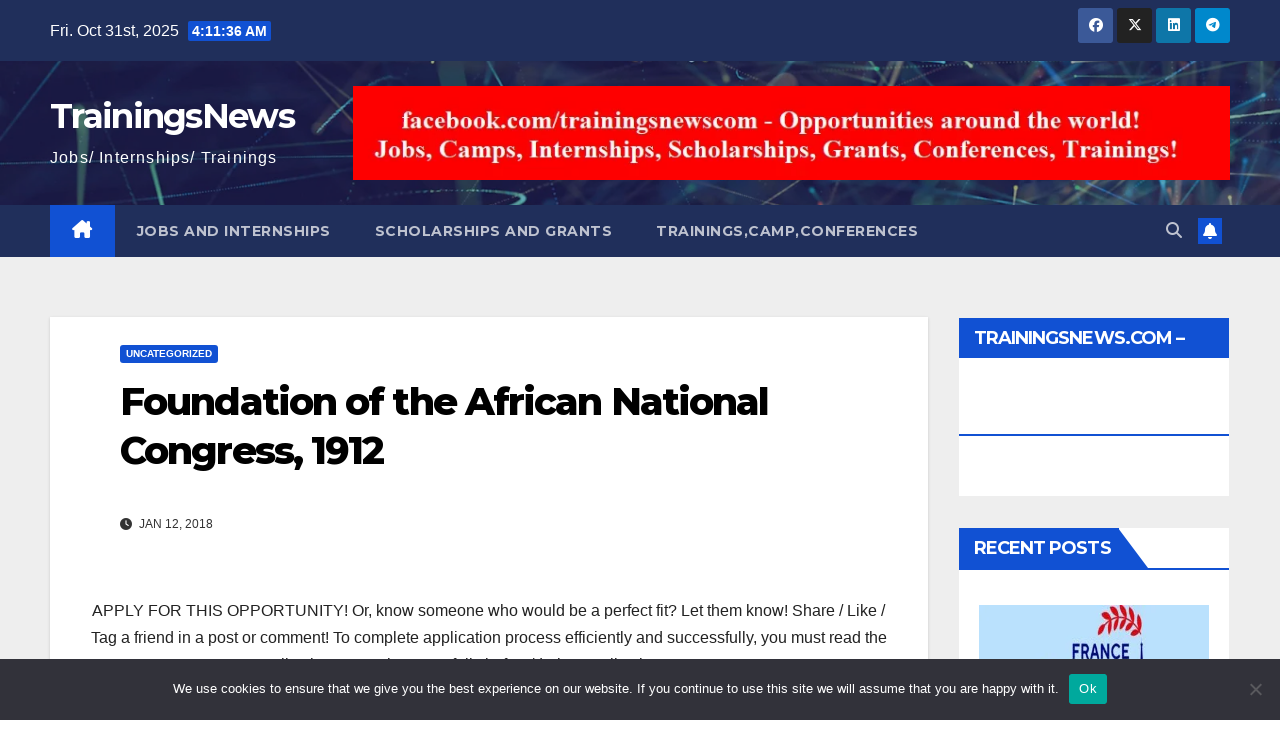

--- FILE ---
content_type: text/html; charset=UTF-8
request_url: https://trainingsnews.com/foundation-of-african-national-congress-3
body_size: 22849
content:
<!DOCTYPE html>
<html dir="ltr" lang="en-US" prefix="og: https://ogp.me/ns#">
<head>
<meta charset="UTF-8">
<meta name="viewport" content="width=device-width, initial-scale=1">
<link rel="profile" href="http://gmpg.org/xfn/11">
	<style>img:is([sizes="auto" i], [sizes^="auto," i]) { contain-intrinsic-size: 3000px 1500px }</style>
	
		<!-- All in One SEO 4.8.1.1 - aioseo.com -->
	<meta name="description" content="In May 1910 the Union of South Africa came into being as unitary state comprising the former colonies of Cape of Good Hope, Natal, Orange River Colony, and the Transvaal. The colonists in this new Union were of British and Dutch extraction and much effort was expended bringing these two cultures together. As a result" />
	<meta name="robots" content="max-image-preview:large" />
	<meta name="author" content="andrei"/>
	<link rel="canonical" href="https://trainingsnews.com/foundation-of-african-national-congress-3" />
	<meta name="generator" content="All in One SEO (AIOSEO) 4.8.1.1" />
		<meta property="og:locale" content="en_US" />
		<meta property="og:site_name" content="TrainingsNews - Jobs/ Internships/ Trainings" />
		<meta property="og:type" content="article" />
		<meta property="og:title" content="Foundation of the African National Congress, 1912 - TrainingsNews" />
		<meta property="og:description" content="In May 1910 the Union of South Africa came into being as unitary state comprising the former colonies of Cape of Good Hope, Natal, Orange River Colony, and the Transvaal. The colonists in this new Union were of British and Dutch extraction and much effort was expended bringing these two cultures together. As a result" />
		<meta property="og:url" content="https://trainingsnews.com/foundation-of-african-national-congress-3" />
		<meta property="article:published_time" content="2018-01-12T07:57:00+00:00" />
		<meta property="article:modified_time" content="2023-01-08T12:58:19+00:00" />
		<meta property="article:publisher" content="https://www.facebook.com/PlopAndreiMD" />
		<meta name="twitter:card" content="summary" />
		<meta name="twitter:title" content="Foundation of the African National Congress, 1912 - TrainingsNews" />
		<meta name="twitter:description" content="In May 1910 the Union of South Africa came into being as unitary state comprising the former colonies of Cape of Good Hope, Natal, Orange River Colony, and the Transvaal. The colonists in this new Union were of British and Dutch extraction and much effort was expended bringing these two cultures together. As a result" />
		<script type="application/ld+json" class="aioseo-schema">
			{"@context":"https:\/\/schema.org","@graph":[{"@type":"BlogPosting","@id":"https:\/\/trainingsnews.com\/foundation-of-african-national-congress-3#blogposting","name":"Foundation of the African National Congress, 1912 - TrainingsNews","headline":"Foundation of the African National Congress, 1912","author":{"@id":"https:\/\/trainingsnews.com\/author\/05825592009191281222#author"},"publisher":{"@id":"https:\/\/trainingsnews.com\/#organization"},"image":{"@type":"ImageObject","url":"http:\/\/upload.wikimedia.org\/wikipedia\/commons\/7\/71\/ANC_UmkhontoweSizwe.gif","@id":"https:\/\/trainingsnews.com\/foundation-of-african-national-congress-3\/#articleImage"},"datePublished":"2018-01-12T07:57:00+00:00","dateModified":"2023-01-08T12:58:19+00:00","inLanguage":"en-US","mainEntityOfPage":{"@id":"https:\/\/trainingsnews.com\/foundation-of-african-national-congress-3#webpage"},"isPartOf":{"@id":"https:\/\/trainingsnews.com\/foundation-of-african-national-congress-3#webpage"},"articleSection":"Uncategorized"},{"@type":"BreadcrumbList","@id":"https:\/\/trainingsnews.com\/foundation-of-african-national-congress-3#breadcrumblist","itemListElement":[{"@type":"ListItem","@id":"https:\/\/trainingsnews.com\/#listItem","position":1,"name":"Home"}]},{"@type":"Organization","@id":"https:\/\/trainingsnews.com\/#organization","name":"TrainingsNews","description":"Jobs\/ Internships\/ Trainings","url":"https:\/\/trainingsnews.com\/","sameAs":["https:\/\/www.facebook.com\/PlopAndreiMD"]},{"@type":"Person","@id":"https:\/\/trainingsnews.com\/author\/05825592009191281222#author","url":"https:\/\/trainingsnews.com\/author\/05825592009191281222","name":"andrei"},{"@type":"WebPage","@id":"https:\/\/trainingsnews.com\/foundation-of-african-national-congress-3#webpage","url":"https:\/\/trainingsnews.com\/foundation-of-african-national-congress-3","name":"Foundation of the African National Congress, 1912 - TrainingsNews","description":"In May 1910 the Union of South Africa came into being as unitary state comprising the former colonies of Cape of Good Hope, Natal, Orange River Colony, and the Transvaal. The colonists in this new Union were of British and Dutch extraction and much effort was expended bringing these two cultures together. As a result","inLanguage":"en-US","isPartOf":{"@id":"https:\/\/trainingsnews.com\/#website"},"breadcrumb":{"@id":"https:\/\/trainingsnews.com\/foundation-of-african-national-congress-3#breadcrumblist"},"author":{"@id":"https:\/\/trainingsnews.com\/author\/05825592009191281222#author"},"creator":{"@id":"https:\/\/trainingsnews.com\/author\/05825592009191281222#author"},"datePublished":"2018-01-12T07:57:00+00:00","dateModified":"2023-01-08T12:58:19+00:00"},{"@type":"WebSite","@id":"https:\/\/trainingsnews.com\/#website","url":"https:\/\/trainingsnews.com\/","name":"TrainingsNews","description":"Jobs\/ Internships\/ Trainings","inLanguage":"en-US","publisher":{"@id":"https:\/\/trainingsnews.com\/#organization"}}]}
		</script>
		<!-- All in One SEO -->


	<!-- This site is optimized with the Yoast SEO plugin v24.9 - https://yoast.com/wordpress/plugins/seo/ -->
	<title>Foundation of the African National Congress, 1912 - TrainingsNews</title>
	<link rel="canonical" href="https://trainingsnews.com/foundation-of-african-national-congress-3" />
	<meta property="og:locale" content="en_US" />
	<meta property="og:type" content="article" />
	<meta property="og:title" content="Foundation of the African National Congress, 1912 - TrainingsNews" />
	<meta property="og:description" content="APPLY FOR THIS OPPORTUNITY! Or, know someone who would be a perfect fit? Let them know! Share / Like / Tag a friend in a post or comment! To complete application process efficiently and successfully, you must read the Application Instructions carefully before/during application process. In May 1910 the Union of South Africa came into [&hellip;]" />
	<meta property="og:url" content="https://trainingsnews.com/foundation-of-african-national-congress-3" />
	<meta property="og:site_name" content="TrainingsNews" />
	<meta property="article:published_time" content="2018-01-12T07:57:00+00:00" />
	<meta property="article:modified_time" content="2023-01-08T12:58:19+00:00" />
	<meta name="author" content="andrei" />
	<meta name="twitter:card" content="summary_large_image" />
	<meta name="twitter:label1" content="Written by" />
	<meta name="twitter:data1" content="andrei" />
	<meta name="twitter:label2" content="Est. reading time" />
	<meta name="twitter:data2" content="2 minutes" />
	<script type="application/ld+json" class="yoast-schema-graph">{"@context":"https://schema.org","@graph":[{"@type":"Article","@id":"https://trainingsnews.com/foundation-of-african-national-congress-3#article","isPartOf":{"@id":"https://trainingsnews.com/foundation-of-african-national-congress-3"},"author":{"name":"andrei","@id":"https://trainingsnews.com/#/schema/person/8bc1516d78bb3bd01db0710fd76eeade"},"headline":"Foundation of the African National Congress, 1912","datePublished":"2018-01-12T07:57:00+00:00","dateModified":"2023-01-08T12:58:19+00:00","mainEntityOfPage":{"@id":"https://trainingsnews.com/foundation-of-african-national-congress-3"},"wordCount":364,"publisher":{"@id":"https://trainingsnews.com/#/schema/person/3ccef6664d063fb2f6a3d81cf55cbff9"},"image":{"@id":"https://trainingsnews.com/foundation-of-african-national-congress-3#primaryimage"},"thumbnailUrl":"http://upload.wikimedia.org/wikipedia/commons/7/71/ANC_UmkhontoweSizwe.gif","inLanguage":"en-US"},{"@type":"WebPage","@id":"https://trainingsnews.com/foundation-of-african-national-congress-3","url":"https://trainingsnews.com/foundation-of-african-national-congress-3","name":"Foundation of the African National Congress, 1912 - TrainingsNews","isPartOf":{"@id":"https://trainingsnews.com/#website"},"primaryImageOfPage":{"@id":"https://trainingsnews.com/foundation-of-african-national-congress-3#primaryimage"},"image":{"@id":"https://trainingsnews.com/foundation-of-african-national-congress-3#primaryimage"},"thumbnailUrl":"http://upload.wikimedia.org/wikipedia/commons/7/71/ANC_UmkhontoweSizwe.gif","datePublished":"2018-01-12T07:57:00+00:00","dateModified":"2023-01-08T12:58:19+00:00","breadcrumb":{"@id":"https://trainingsnews.com/foundation-of-african-national-congress-3#breadcrumb"},"inLanguage":"en-US","potentialAction":[{"@type":"ReadAction","target":["https://trainingsnews.com/foundation-of-african-national-congress-3"]}]},{"@type":"ImageObject","inLanguage":"en-US","@id":"https://trainingsnews.com/foundation-of-african-national-congress-3#primaryimage","url":"http://upload.wikimedia.org/wikipedia/commons/7/71/ANC_UmkhontoweSizwe.gif","contentUrl":"http://upload.wikimedia.org/wikipedia/commons/7/71/ANC_UmkhontoweSizwe.gif"},{"@type":"BreadcrumbList","@id":"https://trainingsnews.com/foundation-of-african-national-congress-3#breadcrumb","itemListElement":[{"@type":"ListItem","position":1,"name":"Home","item":"https://trainingsnews.com/"},{"@type":"ListItem","position":2,"name":"Foundation of the African National Congress, 1912"}]},{"@type":"WebSite","@id":"https://trainingsnews.com/#website","url":"https://trainingsnews.com/","name":"TrainingsNews","description":"Jobs/ Internships/ Trainings","publisher":{"@id":"https://trainingsnews.com/#/schema/person/3ccef6664d063fb2f6a3d81cf55cbff9"},"potentialAction":[{"@type":"SearchAction","target":{"@type":"EntryPoint","urlTemplate":"https://trainingsnews.com/?s={search_term_string}"},"query-input":{"@type":"PropertyValueSpecification","valueRequired":true,"valueName":"search_term_string"}}],"inLanguage":"en-US"},{"@type":["Person","Organization"],"@id":"https://trainingsnews.com/#/schema/person/3ccef6664d063fb2f6a3d81cf55cbff9","name":"trainingsnews","image":{"@type":"ImageObject","inLanguage":"en-US","@id":"https://trainingsnews.com/#/schema/person/image/","url":"https://secure.gravatar.com/avatar/5ea20371fc10c48de3f3b32a4b621c6563b5e20cff5cfc46a2c04afd1f4583ff?s=96&d=mm&r=g","contentUrl":"https://secure.gravatar.com/avatar/5ea20371fc10c48de3f3b32a4b621c6563b5e20cff5cfc46a2c04afd1f4583ff?s=96&d=mm&r=g","caption":"trainingsnews"},"logo":{"@id":"https://trainingsnews.com/#/schema/person/image/"},"sameAs":["http://trainingsnews.com"]},{"@type":"Person","@id":"https://trainingsnews.com/#/schema/person/8bc1516d78bb3bd01db0710fd76eeade","name":"andrei","image":{"@type":"ImageObject","inLanguage":"en-US","@id":"https://trainingsnews.com/#/schema/person/image/","url":"https://secure.gravatar.com/avatar/?s=96&d=mm&r=g","contentUrl":"https://secure.gravatar.com/avatar/?s=96&d=mm&r=g","caption":"andrei"},"url":"https://trainingsnews.com/author/05825592009191281222"}]}</script>
	<!-- / Yoast SEO plugin. -->


<link rel='dns-prefetch' href='//platform-api.sharethis.com' />
<link rel='dns-prefetch' href='//fonts.googleapis.com' />
<link rel="alternate" type="application/rss+xml" title="TrainingsNews &raquo; Feed" href="https://trainingsnews.com/feed" />
<script>
window._wpemojiSettings = {"baseUrl":"https:\/\/s.w.org\/images\/core\/emoji\/16.0.1\/72x72\/","ext":".png","svgUrl":"https:\/\/s.w.org\/images\/core\/emoji\/16.0.1\/svg\/","svgExt":".svg","source":{"concatemoji":"https:\/\/trainingsnews.com\/wp-includes\/js\/wp-emoji-release.min.js?ver=6.8.3"}};
/*! This file is auto-generated */
!function(s,n){var o,i,e;function c(e){try{var t={supportTests:e,timestamp:(new Date).valueOf()};sessionStorage.setItem(o,JSON.stringify(t))}catch(e){}}function p(e,t,n){e.clearRect(0,0,e.canvas.width,e.canvas.height),e.fillText(t,0,0);var t=new Uint32Array(e.getImageData(0,0,e.canvas.width,e.canvas.height).data),a=(e.clearRect(0,0,e.canvas.width,e.canvas.height),e.fillText(n,0,0),new Uint32Array(e.getImageData(0,0,e.canvas.width,e.canvas.height).data));return t.every(function(e,t){return e===a[t]})}function u(e,t){e.clearRect(0,0,e.canvas.width,e.canvas.height),e.fillText(t,0,0);for(var n=e.getImageData(16,16,1,1),a=0;a<n.data.length;a++)if(0!==n.data[a])return!1;return!0}function f(e,t,n,a){switch(t){case"flag":return n(e,"\ud83c\udff3\ufe0f\u200d\u26a7\ufe0f","\ud83c\udff3\ufe0f\u200b\u26a7\ufe0f")?!1:!n(e,"\ud83c\udde8\ud83c\uddf6","\ud83c\udde8\u200b\ud83c\uddf6")&&!n(e,"\ud83c\udff4\udb40\udc67\udb40\udc62\udb40\udc65\udb40\udc6e\udb40\udc67\udb40\udc7f","\ud83c\udff4\u200b\udb40\udc67\u200b\udb40\udc62\u200b\udb40\udc65\u200b\udb40\udc6e\u200b\udb40\udc67\u200b\udb40\udc7f");case"emoji":return!a(e,"\ud83e\udedf")}return!1}function g(e,t,n,a){var r="undefined"!=typeof WorkerGlobalScope&&self instanceof WorkerGlobalScope?new OffscreenCanvas(300,150):s.createElement("canvas"),o=r.getContext("2d",{willReadFrequently:!0}),i=(o.textBaseline="top",o.font="600 32px Arial",{});return e.forEach(function(e){i[e]=t(o,e,n,a)}),i}function t(e){var t=s.createElement("script");t.src=e,t.defer=!0,s.head.appendChild(t)}"undefined"!=typeof Promise&&(o="wpEmojiSettingsSupports",i=["flag","emoji"],n.supports={everything:!0,everythingExceptFlag:!0},e=new Promise(function(e){s.addEventListener("DOMContentLoaded",e,{once:!0})}),new Promise(function(t){var n=function(){try{var e=JSON.parse(sessionStorage.getItem(o));if("object"==typeof e&&"number"==typeof e.timestamp&&(new Date).valueOf()<e.timestamp+604800&&"object"==typeof e.supportTests)return e.supportTests}catch(e){}return null}();if(!n){if("undefined"!=typeof Worker&&"undefined"!=typeof OffscreenCanvas&&"undefined"!=typeof URL&&URL.createObjectURL&&"undefined"!=typeof Blob)try{var e="postMessage("+g.toString()+"("+[JSON.stringify(i),f.toString(),p.toString(),u.toString()].join(",")+"));",a=new Blob([e],{type:"text/javascript"}),r=new Worker(URL.createObjectURL(a),{name:"wpTestEmojiSupports"});return void(r.onmessage=function(e){c(n=e.data),r.terminate(),t(n)})}catch(e){}c(n=g(i,f,p,u))}t(n)}).then(function(e){for(var t in e)n.supports[t]=e[t],n.supports.everything=n.supports.everything&&n.supports[t],"flag"!==t&&(n.supports.everythingExceptFlag=n.supports.everythingExceptFlag&&n.supports[t]);n.supports.everythingExceptFlag=n.supports.everythingExceptFlag&&!n.supports.flag,n.DOMReady=!1,n.readyCallback=function(){n.DOMReady=!0}}).then(function(){return e}).then(function(){var e;n.supports.everything||(n.readyCallback(),(e=n.source||{}).concatemoji?t(e.concatemoji):e.wpemoji&&e.twemoji&&(t(e.twemoji),t(e.wpemoji)))}))}((window,document),window._wpemojiSettings);
</script>
<style id='wp-emoji-styles-inline-css'>

	img.wp-smiley, img.emoji {
		display: inline !important;
		border: none !important;
		box-shadow: none !important;
		height: 1em !important;
		width: 1em !important;
		margin: 0 0.07em !important;
		vertical-align: -0.1em !important;
		background: none !important;
		padding: 0 !important;
	}
</style>
<link rel='stylesheet' id='wp-block-library-css' href='https://trainingsnews.com/wp-includes/css/dist/block-library/style.min.css?ver=6.8.3' media='all' />
<style id='wp-block-library-theme-inline-css'>
.wp-block-audio :where(figcaption){color:#555;font-size:13px;text-align:center}.is-dark-theme .wp-block-audio :where(figcaption){color:#ffffffa6}.wp-block-audio{margin:0 0 1em}.wp-block-code{border:1px solid #ccc;border-radius:4px;font-family:Menlo,Consolas,monaco,monospace;padding:.8em 1em}.wp-block-embed :where(figcaption){color:#555;font-size:13px;text-align:center}.is-dark-theme .wp-block-embed :where(figcaption){color:#ffffffa6}.wp-block-embed{margin:0 0 1em}.blocks-gallery-caption{color:#555;font-size:13px;text-align:center}.is-dark-theme .blocks-gallery-caption{color:#ffffffa6}:root :where(.wp-block-image figcaption){color:#555;font-size:13px;text-align:center}.is-dark-theme :root :where(.wp-block-image figcaption){color:#ffffffa6}.wp-block-image{margin:0 0 1em}.wp-block-pullquote{border-bottom:4px solid;border-top:4px solid;color:currentColor;margin-bottom:1.75em}.wp-block-pullquote cite,.wp-block-pullquote footer,.wp-block-pullquote__citation{color:currentColor;font-size:.8125em;font-style:normal;text-transform:uppercase}.wp-block-quote{border-left:.25em solid;margin:0 0 1.75em;padding-left:1em}.wp-block-quote cite,.wp-block-quote footer{color:currentColor;font-size:.8125em;font-style:normal;position:relative}.wp-block-quote:where(.has-text-align-right){border-left:none;border-right:.25em solid;padding-left:0;padding-right:1em}.wp-block-quote:where(.has-text-align-center){border:none;padding-left:0}.wp-block-quote.is-large,.wp-block-quote.is-style-large,.wp-block-quote:where(.is-style-plain){border:none}.wp-block-search .wp-block-search__label{font-weight:700}.wp-block-search__button{border:1px solid #ccc;padding:.375em .625em}:where(.wp-block-group.has-background){padding:1.25em 2.375em}.wp-block-separator.has-css-opacity{opacity:.4}.wp-block-separator{border:none;border-bottom:2px solid;margin-left:auto;margin-right:auto}.wp-block-separator.has-alpha-channel-opacity{opacity:1}.wp-block-separator:not(.is-style-wide):not(.is-style-dots){width:100px}.wp-block-separator.has-background:not(.is-style-dots){border-bottom:none;height:1px}.wp-block-separator.has-background:not(.is-style-wide):not(.is-style-dots){height:2px}.wp-block-table{margin:0 0 1em}.wp-block-table td,.wp-block-table th{word-break:normal}.wp-block-table :where(figcaption){color:#555;font-size:13px;text-align:center}.is-dark-theme .wp-block-table :where(figcaption){color:#ffffffa6}.wp-block-video :where(figcaption){color:#555;font-size:13px;text-align:center}.is-dark-theme .wp-block-video :where(figcaption){color:#ffffffa6}.wp-block-video{margin:0 0 1em}:root :where(.wp-block-template-part.has-background){margin-bottom:0;margin-top:0;padding:1.25em 2.375em}
</style>
<style id='classic-theme-styles-inline-css'>
/*! This file is auto-generated */
.wp-block-button__link{color:#fff;background-color:#32373c;border-radius:9999px;box-shadow:none;text-decoration:none;padding:calc(.667em + 2px) calc(1.333em + 2px);font-size:1.125em}.wp-block-file__button{background:#32373c;color:#fff;text-decoration:none}
</style>
<link rel='stylesheet' id='wp-components-css' href='https://trainingsnews.com/wp-includes/css/dist/components/style.min.css?ver=6.8.3' media='all' />
<link rel='stylesheet' id='wptelegram_widget-blocks-0-css' href='https://trainingsnews.com/wp-content/plugins/wptelegram-widget/assets/build/dist/blocks-C9ogPNk6.css' media='all' />
<style id='wptelegram_widget-blocks-0-inline-css'>
:root {--wptelegram-widget-join-link-bg-color: #389ce9;--wptelegram-widget-join-link-color: #fff}
</style>
<link rel='stylesheet' id='wptelegram_widget-public-0-css' href='https://trainingsnews.com/wp-content/plugins/wptelegram-widget/assets/build/dist/public-DEib7km8.css' media='all' />
<style id='global-styles-inline-css'>
:root{--wp--preset--aspect-ratio--square: 1;--wp--preset--aspect-ratio--4-3: 4/3;--wp--preset--aspect-ratio--3-4: 3/4;--wp--preset--aspect-ratio--3-2: 3/2;--wp--preset--aspect-ratio--2-3: 2/3;--wp--preset--aspect-ratio--16-9: 16/9;--wp--preset--aspect-ratio--9-16: 9/16;--wp--preset--color--black: #000000;--wp--preset--color--cyan-bluish-gray: #abb8c3;--wp--preset--color--white: #ffffff;--wp--preset--color--pale-pink: #f78da7;--wp--preset--color--vivid-red: #cf2e2e;--wp--preset--color--luminous-vivid-orange: #ff6900;--wp--preset--color--luminous-vivid-amber: #fcb900;--wp--preset--color--light-green-cyan: #7bdcb5;--wp--preset--color--vivid-green-cyan: #00d084;--wp--preset--color--pale-cyan-blue: #8ed1fc;--wp--preset--color--vivid-cyan-blue: #0693e3;--wp--preset--color--vivid-purple: #9b51e0;--wp--preset--gradient--vivid-cyan-blue-to-vivid-purple: linear-gradient(135deg,rgba(6,147,227,1) 0%,rgb(155,81,224) 100%);--wp--preset--gradient--light-green-cyan-to-vivid-green-cyan: linear-gradient(135deg,rgb(122,220,180) 0%,rgb(0,208,130) 100%);--wp--preset--gradient--luminous-vivid-amber-to-luminous-vivid-orange: linear-gradient(135deg,rgba(252,185,0,1) 0%,rgba(255,105,0,1) 100%);--wp--preset--gradient--luminous-vivid-orange-to-vivid-red: linear-gradient(135deg,rgba(255,105,0,1) 0%,rgb(207,46,46) 100%);--wp--preset--gradient--very-light-gray-to-cyan-bluish-gray: linear-gradient(135deg,rgb(238,238,238) 0%,rgb(169,184,195) 100%);--wp--preset--gradient--cool-to-warm-spectrum: linear-gradient(135deg,rgb(74,234,220) 0%,rgb(151,120,209) 20%,rgb(207,42,186) 40%,rgb(238,44,130) 60%,rgb(251,105,98) 80%,rgb(254,248,76) 100%);--wp--preset--gradient--blush-light-purple: linear-gradient(135deg,rgb(255,206,236) 0%,rgb(152,150,240) 100%);--wp--preset--gradient--blush-bordeaux: linear-gradient(135deg,rgb(254,205,165) 0%,rgb(254,45,45) 50%,rgb(107,0,62) 100%);--wp--preset--gradient--luminous-dusk: linear-gradient(135deg,rgb(255,203,112) 0%,rgb(199,81,192) 50%,rgb(65,88,208) 100%);--wp--preset--gradient--pale-ocean: linear-gradient(135deg,rgb(255,245,203) 0%,rgb(182,227,212) 50%,rgb(51,167,181) 100%);--wp--preset--gradient--electric-grass: linear-gradient(135deg,rgb(202,248,128) 0%,rgb(113,206,126) 100%);--wp--preset--gradient--midnight: linear-gradient(135deg,rgb(2,3,129) 0%,rgb(40,116,252) 100%);--wp--preset--font-size--small: 13px;--wp--preset--font-size--medium: 20px;--wp--preset--font-size--large: 36px;--wp--preset--font-size--x-large: 42px;--wp--preset--spacing--20: 0.44rem;--wp--preset--spacing--30: 0.67rem;--wp--preset--spacing--40: 1rem;--wp--preset--spacing--50: 1.5rem;--wp--preset--spacing--60: 2.25rem;--wp--preset--spacing--70: 3.38rem;--wp--preset--spacing--80: 5.06rem;--wp--preset--shadow--natural: 6px 6px 9px rgba(0, 0, 0, 0.2);--wp--preset--shadow--deep: 12px 12px 50px rgba(0, 0, 0, 0.4);--wp--preset--shadow--sharp: 6px 6px 0px rgba(0, 0, 0, 0.2);--wp--preset--shadow--outlined: 6px 6px 0px -3px rgba(255, 255, 255, 1), 6px 6px rgba(0, 0, 0, 1);--wp--preset--shadow--crisp: 6px 6px 0px rgba(0, 0, 0, 1);}:where(.is-layout-flex){gap: 0.5em;}:where(.is-layout-grid){gap: 0.5em;}body .is-layout-flex{display: flex;}.is-layout-flex{flex-wrap: wrap;align-items: center;}.is-layout-flex > :is(*, div){margin: 0;}body .is-layout-grid{display: grid;}.is-layout-grid > :is(*, div){margin: 0;}:where(.wp-block-columns.is-layout-flex){gap: 2em;}:where(.wp-block-columns.is-layout-grid){gap: 2em;}:where(.wp-block-post-template.is-layout-flex){gap: 1.25em;}:where(.wp-block-post-template.is-layout-grid){gap: 1.25em;}.has-black-color{color: var(--wp--preset--color--black) !important;}.has-cyan-bluish-gray-color{color: var(--wp--preset--color--cyan-bluish-gray) !important;}.has-white-color{color: var(--wp--preset--color--white) !important;}.has-pale-pink-color{color: var(--wp--preset--color--pale-pink) !important;}.has-vivid-red-color{color: var(--wp--preset--color--vivid-red) !important;}.has-luminous-vivid-orange-color{color: var(--wp--preset--color--luminous-vivid-orange) !important;}.has-luminous-vivid-amber-color{color: var(--wp--preset--color--luminous-vivid-amber) !important;}.has-light-green-cyan-color{color: var(--wp--preset--color--light-green-cyan) !important;}.has-vivid-green-cyan-color{color: var(--wp--preset--color--vivid-green-cyan) !important;}.has-pale-cyan-blue-color{color: var(--wp--preset--color--pale-cyan-blue) !important;}.has-vivid-cyan-blue-color{color: var(--wp--preset--color--vivid-cyan-blue) !important;}.has-vivid-purple-color{color: var(--wp--preset--color--vivid-purple) !important;}.has-black-background-color{background-color: var(--wp--preset--color--black) !important;}.has-cyan-bluish-gray-background-color{background-color: var(--wp--preset--color--cyan-bluish-gray) !important;}.has-white-background-color{background-color: var(--wp--preset--color--white) !important;}.has-pale-pink-background-color{background-color: var(--wp--preset--color--pale-pink) !important;}.has-vivid-red-background-color{background-color: var(--wp--preset--color--vivid-red) !important;}.has-luminous-vivid-orange-background-color{background-color: var(--wp--preset--color--luminous-vivid-orange) !important;}.has-luminous-vivid-amber-background-color{background-color: var(--wp--preset--color--luminous-vivid-amber) !important;}.has-light-green-cyan-background-color{background-color: var(--wp--preset--color--light-green-cyan) !important;}.has-vivid-green-cyan-background-color{background-color: var(--wp--preset--color--vivid-green-cyan) !important;}.has-pale-cyan-blue-background-color{background-color: var(--wp--preset--color--pale-cyan-blue) !important;}.has-vivid-cyan-blue-background-color{background-color: var(--wp--preset--color--vivid-cyan-blue) !important;}.has-vivid-purple-background-color{background-color: var(--wp--preset--color--vivid-purple) !important;}.has-black-border-color{border-color: var(--wp--preset--color--black) !important;}.has-cyan-bluish-gray-border-color{border-color: var(--wp--preset--color--cyan-bluish-gray) !important;}.has-white-border-color{border-color: var(--wp--preset--color--white) !important;}.has-pale-pink-border-color{border-color: var(--wp--preset--color--pale-pink) !important;}.has-vivid-red-border-color{border-color: var(--wp--preset--color--vivid-red) !important;}.has-luminous-vivid-orange-border-color{border-color: var(--wp--preset--color--luminous-vivid-orange) !important;}.has-luminous-vivid-amber-border-color{border-color: var(--wp--preset--color--luminous-vivid-amber) !important;}.has-light-green-cyan-border-color{border-color: var(--wp--preset--color--light-green-cyan) !important;}.has-vivid-green-cyan-border-color{border-color: var(--wp--preset--color--vivid-green-cyan) !important;}.has-pale-cyan-blue-border-color{border-color: var(--wp--preset--color--pale-cyan-blue) !important;}.has-vivid-cyan-blue-border-color{border-color: var(--wp--preset--color--vivid-cyan-blue) !important;}.has-vivid-purple-border-color{border-color: var(--wp--preset--color--vivid-purple) !important;}.has-vivid-cyan-blue-to-vivid-purple-gradient-background{background: var(--wp--preset--gradient--vivid-cyan-blue-to-vivid-purple) !important;}.has-light-green-cyan-to-vivid-green-cyan-gradient-background{background: var(--wp--preset--gradient--light-green-cyan-to-vivid-green-cyan) !important;}.has-luminous-vivid-amber-to-luminous-vivid-orange-gradient-background{background: var(--wp--preset--gradient--luminous-vivid-amber-to-luminous-vivid-orange) !important;}.has-luminous-vivid-orange-to-vivid-red-gradient-background{background: var(--wp--preset--gradient--luminous-vivid-orange-to-vivid-red) !important;}.has-very-light-gray-to-cyan-bluish-gray-gradient-background{background: var(--wp--preset--gradient--very-light-gray-to-cyan-bluish-gray) !important;}.has-cool-to-warm-spectrum-gradient-background{background: var(--wp--preset--gradient--cool-to-warm-spectrum) !important;}.has-blush-light-purple-gradient-background{background: var(--wp--preset--gradient--blush-light-purple) !important;}.has-blush-bordeaux-gradient-background{background: var(--wp--preset--gradient--blush-bordeaux) !important;}.has-luminous-dusk-gradient-background{background: var(--wp--preset--gradient--luminous-dusk) !important;}.has-pale-ocean-gradient-background{background: var(--wp--preset--gradient--pale-ocean) !important;}.has-electric-grass-gradient-background{background: var(--wp--preset--gradient--electric-grass) !important;}.has-midnight-gradient-background{background: var(--wp--preset--gradient--midnight) !important;}.has-small-font-size{font-size: var(--wp--preset--font-size--small) !important;}.has-medium-font-size{font-size: var(--wp--preset--font-size--medium) !important;}.has-large-font-size{font-size: var(--wp--preset--font-size--large) !important;}.has-x-large-font-size{font-size: var(--wp--preset--font-size--x-large) !important;}
:where(.wp-block-post-template.is-layout-flex){gap: 1.25em;}:where(.wp-block-post-template.is-layout-grid){gap: 1.25em;}
:where(.wp-block-columns.is-layout-flex){gap: 2em;}:where(.wp-block-columns.is-layout-grid){gap: 2em;}
:root :where(.wp-block-pullquote){font-size: 1.5em;line-height: 1.6;}
</style>
<link rel='stylesheet' id='cookie-notice-front-css' href='https://trainingsnews.com/wp-content/plugins/cookie-notice/css/front.min.css?ver=2.5.6' media='all' />
<link rel='stylesheet' id='share-this-share-buttons-sticky-css' href='https://trainingsnews.com/wp-content/plugins/sharethis-share-buttons/css/mu-style.css?ver=1745828940' media='all' />
<link rel='stylesheet' id='newsup-fonts-css' href='//fonts.googleapis.com/css?family=Montserrat%3A400%2C500%2C700%2C800%7CWork%2BSans%3A300%2C400%2C500%2C600%2C700%2C800%2C900%26display%3Dswap&#038;subset=latin%2Clatin-ext' media='all' />
<link rel='stylesheet' id='bootstrap-css' href='https://trainingsnews.com/wp-content/themes/newsup/css/bootstrap.css?ver=6.8.3' media='all' />
<link rel='stylesheet' id='newsup-style-css' href='https://trainingsnews.com/wp-content/themes/newsup/style.css?ver=6.8.3' media='all' />
<link rel='stylesheet' id='newsup-default-css' href='https://trainingsnews.com/wp-content/themes/newsup/css/colors/default.css?ver=6.8.3' media='all' />
<link rel='stylesheet' id='font-awesome-5-all-css' href='https://trainingsnews.com/wp-content/themes/newsup/css/font-awesome/css/all.min.css?ver=6.8.3' media='all' />
<link rel='stylesheet' id='font-awesome-4-shim-css' href='https://trainingsnews.com/wp-content/themes/newsup/css/font-awesome/css/v4-shims.min.css?ver=6.8.3' media='all' />
<link rel='stylesheet' id='owl-carousel-css' href='https://trainingsnews.com/wp-content/themes/newsup/css/owl.carousel.css?ver=6.8.3' media='all' />
<link rel='stylesheet' id='smartmenus-css' href='https://trainingsnews.com/wp-content/themes/newsup/css/jquery.smartmenus.bootstrap.css?ver=6.8.3' media='all' />
<link rel='stylesheet' id='newsup-custom-css-css' href='https://trainingsnews.com/wp-content/themes/newsup/inc/ansar/customize/css/customizer.css?ver=1.0' media='all' />
<link rel='stylesheet' id='recent-posts-widget-with-thumbnails-public-style-css' href='https://trainingsnews.com/wp-content/plugins/recent-posts-widget-with-thumbnails/public.css?ver=7.1.1' media='all' />
<script src="https://trainingsnews.com/wp-includes/js/jquery/jquery.min.js?ver=3.7.1" id="jquery-core-js"></script>
<script src="https://trainingsnews.com/wp-includes/js/jquery/jquery-migrate.min.js?ver=3.4.1" id="jquery-migrate-js"></script>
<script id="cookie-notice-front-js-before">
var cnArgs = {"ajaxUrl":"https:\/\/trainingsnews.com\/wp-admin\/admin-ajax.php","nonce":"0080b89472","hideEffect":"fade","position":"bottom","onScroll":false,"onScrollOffset":100,"onClick":false,"cookieName":"cookie_notice_accepted","cookieTime":2147483647,"cookieTimeRejected":2592000,"globalCookie":false,"redirection":false,"cache":true,"revokeCookies":false,"revokeCookiesOpt":"automatic"};
</script>
<script src="https://trainingsnews.com/wp-content/plugins/cookie-notice/js/front.min.js?ver=2.5.6" id="cookie-notice-front-js"></script>
<script src="//platform-api.sharethis.com/js/sharethis.js?ver=2.3.4#property=62069f3d7f089d001d3ec616&amp;product=inline-follow-buttons&amp;source=sharethis-share-buttons-wordpress" id="share-this-share-buttons-mu-js"></script>
<script src="https://trainingsnews.com/wp-content/themes/newsup/js/navigation.js?ver=6.8.3" id="newsup-navigation-js"></script>
<script src="https://trainingsnews.com/wp-content/themes/newsup/js/bootstrap.js?ver=6.8.3" id="bootstrap-js"></script>
<script src="https://trainingsnews.com/wp-content/themes/newsup/js/owl.carousel.min.js?ver=6.8.3" id="owl-carousel-min-js"></script>
<script src="https://trainingsnews.com/wp-content/themes/newsup/js/jquery.smartmenus.js?ver=6.8.3" id="smartmenus-js-js"></script>
<script src="https://trainingsnews.com/wp-content/themes/newsup/js/jquery.smartmenus.bootstrap.js?ver=6.8.3" id="bootstrap-smartmenus-js-js"></script>
<script src="https://trainingsnews.com/wp-content/themes/newsup/js/jquery.marquee.js?ver=6.8.3" id="newsup-marquee-js-js"></script>
<script src="https://trainingsnews.com/wp-content/themes/newsup/js/main.js?ver=6.8.3" id="newsup-main-js-js"></script>
<link rel="https://api.w.org/" href="https://trainingsnews.com/wp-json/" /><link rel="alternate" title="JSON" type="application/json" href="https://trainingsnews.com/wp-json/wp/v2/posts/96669" /><link rel="EditURI" type="application/rsd+xml" title="RSD" href="https://trainingsnews.com/xmlrpc.php?rsd" />
<meta name="generator" content="WordPress 6.8.3" />
<link rel='shortlink' href='https://trainingsnews.com/?p=96669' />
<link rel="alternate" title="oEmbed (JSON)" type="application/json+oembed" href="https://trainingsnews.com/wp-json/oembed/1.0/embed?url=https%3A%2F%2Ftrainingsnews.com%2Ffoundation-of-african-national-congress-3" />
<link rel="alternate" title="oEmbed (XML)" type="text/xml+oembed" href="https://trainingsnews.com/wp-json/oembed/1.0/embed?url=https%3A%2F%2Ftrainingsnews.com%2Ffoundation-of-african-national-congress-3&#038;format=xml" />
		<meta charset="utf-8">
		<meta name="abstract" content="Jobs/ Internships/ Trainings">
		<meta name="author" content="trainingsnews">
		<meta name="copyright" content="Copyright Trainingsnews - All rights Reserved.">
		<meta name="designer" content="Themeansar">
		<meta name="distribution" content="Global">
		<meta name="language" content="en-US">
		<meta name="publisher" content="Trainingsnews">
		<meta name="rating" content="General">
		<meta name="resource-type" content="Document">
		<meta name="revisit-after" content="3">
		<meta name="template" content="Newsup">
		<meta name="robots" content="index,follow">
		<meta name="example" content="custom: 2023-01-08">

<script src="https://pagead2.googlesyndication.com/pagead/js/adsbygoogle.js?client=ca-pub-3877700387359190"></script>


<script src="https://pagead2.googlesyndication.com/pagead/js/adsbygoogle.js?client=ca-pub-3877700387359190"></script>

<script async src="https://pagead2.googlesyndication.com/pagead/js/adsbygoogle.js?client=ca-pub-2847075152482565"
     crossorigin="anonymous"></script>		<script type="text/javascript">
			var _statcounter = _statcounter || [];
			_statcounter.push({"tags": {"author": "andrei"}});
		</script>
		<!-- Analytics by WP Statistics - https://wp-statistics.com -->
 
<style type="text/css" id="custom-background-css">
    .wrapper { background-color: #eee; }
</style>
    <style type="text/css">
            body .site-title a,
        body .site-description {
            color: #fff;
        }

        .site-branding-text .site-title a {
                font-size: px;
            }

            @media only screen and (max-width: 640px) {
                .site-branding-text .site-title a {
                    font-size: 40px;

                }
            }

            @media only screen and (max-width: 375px) {
                .site-branding-text .site-title a {
                    font-size: 32px;

                }
            }

        </style>
    <link rel="icon" href="https://trainingsnews.com/wp-content/uploads/2022/02/cropped-trainingsnewscom-271x300-1-32x32.jpg" sizes="32x32" />
<link rel="icon" href="https://trainingsnews.com/wp-content/uploads/2022/02/cropped-trainingsnewscom-271x300-1-192x192.jpg" sizes="192x192" />
<link rel="apple-touch-icon" href="https://trainingsnews.com/wp-content/uploads/2022/02/cropped-trainingsnewscom-271x300-1-180x180.jpg" />
<meta name="msapplication-TileImage" content="https://trainingsnews.com/wp-content/uploads/2022/02/cropped-trainingsnewscom-271x300-1-270x270.jpg" />
</head>
<body class="wp-singular post-template-default single single-post postid-96669 single-format-standard wp-embed-responsive wp-theme-newsup cookies-not-set ta-hide-date-author-in-list" >
<script async src="https://pagead2.googlesyndication.com/pagead/js/adsbygoogle.js?client=ca-pub-2847075152482565"
     crossorigin="anonymous"></script><div id="page" class="site">
<a class="skip-link screen-reader-text" href="#content">
Skip to content</a>
  <div class="wrapper" id="custom-background-css">
    <header class="mg-headwidget">
      <!--==================== TOP BAR ====================-->
      <div class="mg-head-detail hidden-xs">
    <div class="container-fluid">
        <div class="row align-items-center">
            <div class="col-md-6 col-xs-12">
                <ul class="info-left">
                                <li>Fri. Oct 31st, 2025                 <span  id="time" class="time"></span>
                        </li>
                        </ul>
            </div>
            <div class="col-md-6 col-xs-12">
                <ul class="mg-social info-right">
                            <li>
            <a  target="_blank"  href="https://www.facebook.com/PlopAndreiMD/">
                <span class="icon-soci facebook">
                    <i class="fab fa-facebook"></i>
                </span> 
            </a>
        </li>
                <li>
            <a target="_blank" href="https://twitter.com/plopandrew">
                <span class="icon-soci x-twitter">
                    <i class="fa-brands fa-x-twitter"></i>
                </span>
            </a>
        </li>
                <li>
            <a target="_blank"  href="https://www.linkedin.com/in/plopandrew/">
                <span class="icon-soci linkedin">
                    <i class="fab fa-linkedin"></i>
                </span>
            </a>
        </li>
                <li>
            <a target="_blank"  href="https://t.me/PlopAndreiCom">
                <span class="icon-soci telegram">
                    <i class="fab fa-telegram"></i>
                </span>
            </a>
        </li>
                        </ul>
            </div>
        </div>
    </div>
</div>
      <div class="clearfix"></div>

      
      <div class="mg-nav-widget-area-back" style='background-image: url("https://trainingsnews.com/wp-content/themes/newsup/images/head-back.jpg" );'>
                <div class="overlay">
          <div class="inner"  style="background-color:rgba(32,47,91,0.4);" > 
              <div class="container-fluid">
                  <div class="mg-nav-widget-area">
                    <div class="row align-items-center">
                      <div class="col-md-3 text-center-xs">
                        <div class="navbar-header">
                          <div class="site-logo">
                                                      </div>
                          <div class="site-branding-text ">
                                                            <p class="site-title"> <a href="https://trainingsnews.com/" rel="home">TrainingsNews</a></p>
                                                            <p class="site-description">Jobs/ Internships/ Trainings</p>
                          </div>    
                        </div>
                      </div>
                                              <div class="col-md-9">                 <div class="header-ads">
                    <a class="pull-right" https://www.facebook.com/trainingsnewscom/ href="https://www.facebook.com/trainingsnewscom/"
                        target="_blank"  >
                        <img width="930" height="100" src="https://trainingsnews.com/wp-content/uploads/2025/08/red.jpg" class="attachment-full size-full" alt="" decoding="async" fetchpriority="high" srcset="https://trainingsnews.com/wp-content/uploads/2025/08/red.jpg 930w, https://trainingsnews.com/wp-content/uploads/2025/08/red-375x40.jpg 375w, https://trainingsnews.com/wp-content/uploads/2025/08/red-768x83.jpg 768w" sizes="(max-width: 930px) 100vw, 930px" />                    </a>
                </div>
            </div>
            <!-- Trending line END -->
                                </div>
                  </div>
              </div>
          </div>
        </div>
      </div>
    <div class="mg-menu-full">
      <nav class="navbar navbar-expand-lg navbar-wp">
        <div class="container-fluid">
          <!-- Right nav -->
          <div class="m-header align-items-center">
                            <a class="mobilehomebtn" href="https://trainingsnews.com"><span class="fa-solid fa-house-chimney"></span></a>
              <!-- navbar-toggle -->
              <button class="navbar-toggler mx-auto" type="button" data-toggle="collapse" data-target="#navbar-wp" aria-controls="navbarSupportedContent" aria-expanded="false" aria-label="Toggle navigation">
                <span class="burger">
                  <span class="burger-line"></span>
                  <span class="burger-line"></span>
                  <span class="burger-line"></span>
                </span>
              </button>
              <!-- /navbar-toggle -->
                          <div class="dropdown show mg-search-box pr-2">
                <a class="dropdown-toggle msearch ml-auto" href="#" role="button" id="dropdownMenuLink" data-toggle="dropdown" aria-haspopup="true" aria-expanded="false">
                <i class="fas fa-search"></i>
                </a> 
                <div class="dropdown-menu searchinner" aria-labelledby="dropdownMenuLink">
                    <form role="search" method="get" id="searchform" action="https://trainingsnews.com/">
  <div class="input-group">
    <input type="search" class="form-control" placeholder="Search" value="" name="s" />
    <span class="input-group-btn btn-default">
    <button type="submit" class="btn"> <i class="fas fa-search"></i> </button>
    </span> </div>
</form>                </div>
            </div>
                  <a href="#" target="_blank" class="btn-bell btn-theme mx-2"><i class="fa fa-bell"></i></a>
                      
          </div>
          <!-- /Right nav --> 
          <div class="collapse navbar-collapse" id="navbar-wp">
            <div class="d-md-block">
              <ul id="menu-home" class="nav navbar-nav mr-auto "><li class="active home"><a class="homebtn" href="https://trainingsnews.com"><span class='fa-solid fa-house-chimney'></span></a></li><li id="menu-item-82356" class="menu-item menu-item-type-taxonomy menu-item-object-category menu-item-82356"><a class="nav-link" title="Jobs and Internships" href="https://trainingsnews.com/category/jobs-and-interships">Jobs and Internships</a></li>
<li id="menu-item-82357" class="menu-item menu-item-type-taxonomy menu-item-object-category menu-item-82357"><a class="nav-link" title="SCHOLARSHIPS and GRANTS" href="https://trainingsnews.com/category/scholarships-and-grants">SCHOLARSHIPS and GRANTS</a></li>
<li id="menu-item-82358" class="menu-item menu-item-type-taxonomy menu-item-object-category menu-item-82358"><a class="nav-link" title="Trainings,Camp,Conferences" href="https://trainingsnews.com/category/trainingscampconferences">Trainings,Camp,Conferences</a></li>
</ul>            </div>      
          </div>
          <!-- Right nav -->
          <div class="desk-header d-lg-flex pl-3 ml-auto my-2 my-lg-0 position-relative align-items-center">
                        <div class="dropdown show mg-search-box pr-2">
                <a class="dropdown-toggle msearch ml-auto" href="#" role="button" id="dropdownMenuLink" data-toggle="dropdown" aria-haspopup="true" aria-expanded="false">
                <i class="fas fa-search"></i>
                </a> 
                <div class="dropdown-menu searchinner" aria-labelledby="dropdownMenuLink">
                    <form role="search" method="get" id="searchform" action="https://trainingsnews.com/">
  <div class="input-group">
    <input type="search" class="form-control" placeholder="Search" value="" name="s" />
    <span class="input-group-btn btn-default">
    <button type="submit" class="btn"> <i class="fas fa-search"></i> </button>
    </span> </div>
</form>                </div>
            </div>
                  <a href="#" target="_blank" class="btn-bell btn-theme mx-2"><i class="fa fa-bell"></i></a>
                  </div>
          <!-- /Right nav -->
      </div>
      </nav> <!-- /Navigation -->
    </div>
</header>
<div class="clearfix"></div> <!-- =========================
     Page Content Section      
============================== -->
<main id="content" class="single-class content">
  <!--container-->
    <div class="container-fluid">
      <!--row-->
        <div class="row">
                  <div class="col-lg-9 col-md-8">
                                <div class="mg-blog-post-box"> 
                    <div class="mg-header">
                        <div class="mg-blog-category"><a class="newsup-categories category-color-1" href="https://trainingsnews.com/category/uncategorized" alt="View all posts in Uncategorized"> 
                                 Uncategorized
                             </a></div>                        <h1 class="title single"> <a title="Permalink to: Foundation of the African National Congress, 1912">
                            Foundation of the African National Congress, 1912</a>
                        </h1>
                                                <div class="media mg-info-author-block"> 
                                                        <div class="media-body">
                                                            <span class="mg-blog-date"><i class="fas fa-clock"></i> 
                                    Jan 12, 2018                                </span>
                                                        </div>
                        </div>
                                            </div>
                                        <article class="page-content-single small single">
                        <div class='code-block code-block-2' style='margin: 8px auto; text-align: center; display: block; clear: both;'>
APPLY FOR THIS OPPORTUNITY!
Or, know someone who would be a perfect fit? Let them know!
Share / Like / Tag a friend in a post or comment!
To complete application process efficiently and successfully, you must read the Application Instructions carefully before/during application process.</div>
<div style="margin-top: 0px; margin-bottom: 0px;" class="sharethis-inline-share-buttons" ></div><h3 class="post-title entry-title" style="background-color: #e1ecff; color: #000033; font-family: Arial, sans-serif; font-size: 20.02px; font-weight: normal; line-height: 1.4em; margin: 0.25em 0px 0px; padding: 0px 0px 4px;"></h3>
<div class="post-header-line-1" style="background-color: #e1ecff; color: #000033; font-family: Arial, sans-serif; font-size: 14.3px;"></div>
<div class="post-body entry-content" style="background-color: #e1ecff; color: #000033; font-family: Arial, sans-serif; font-size: 14.3px;">
<div style="line-height: 1.6em; margin-bottom: 0.75em;"><a href="http://upload.wikimedia.org/wikipedia/commons/7/71/ANC_UmkhontoweSizwe.gif" style="color: #6c82b5; text-decoration-line: none;"><img decoding="async" alt="" border="0" src="http://upload.wikimedia.org/wikipedia/commons/7/71/ANC_UmkhontoweSizwe.gif" style="border: 1px solid rgb(33, 86, 112); cursor: pointer; float: left; height: 122px; margin: 0pt 10px 10px 0pt; padding: 4px; width: 163px;" /></a>In May 1910 the Union of South Africa came into being as unitary state comprising the former colonies of Cape of Good Hope, Natal, Orange River Colony, and the Transvaal. The colonists in this new Union were of British and Dutch extraction and much effort was expended bringing these two cultures together. As a result the African population of the country became marginalised and even repressed by the new white hegemony.</p>
<p>Following the foundation of the Union, many African intellectuals felt that there was a need for a new national movement to represent the native peoples. Not least among these was the lawyer, Pixley ka Isaka Seme, who advised that representatives of all the ethnic groups should meet to discuss their common welfare. Consequently, on 8th January 1912, delegates from all four provinces as well as from Botswana met in Bloemfontein under the banner of unity.</p>
<p>The delegates included tribal chiefs, intellectuals, religious leaders and other representatives of the various ethnic groups. During the keynote address Semi declared,</p></div>
<blockquote style="margin: 1em 20px;"><p>Chiefs of royal blood and gentlemen of our race, we have gathered here to consider and discuss a theme which my colleagues and I have decided to place before you. We have discovered that in the land of their birth, Africans are treated as hewers of wood and drawers of water. The white people of this country have formed what is known as the Union of South Africa &#8211; a union in which we have no voice in the making of the laws and no part in their administration. We have called you therefore to this Conference so that we can together devise ways and means of forming our national union for the purpose of creating national unity and defending our rights and privileges.</p></blockquote>
<div style="line-height: 1.6em; margin-bottom: 0.75em;">He then went on to propose the establishment of the South African Native National Congress. The proposal was met with unanimous support. This body later became known as the African National Congress (ANC) that, after the troubled years of Apartheid, came to power in South Africa following the first universal suffrage elections of 1994.</p>
<p>The ANC website includes a number of documents about the&nbsp;<a href="http://www.anc.org.za/show.php?doc=ancdocs/history/index.html&amp;title=Historical+Documents" style="color: #6c82b5; text-decoration-line: none;">history of the organisation</a>.</div>
</div>
<div class='code-block code-block-1' style='margin: 8px auto; text-align: center; display: block; clear: both;'>
 How to Stop Missing Deadlines?  Follow our Facebook Page and  Twitter
!-Jobs, internships, scholarships, Conferences, Trainings are published every day! 
<div>
<div style="float:left;"><a href="https://twitter.com/plopandrew?ref_src=twsrc%5Etfw" class="twitter-follow-button" data-size="large" data-show-count="false">Follow @plopandrew</a><script async src="https://platform.twitter.com/widgets.js" charset="utf-8"></script></div>

<div style="float:right;"> <div id="fb-root"></div>




<script async defer crossorigin="anonymous" src="https://connect.facebook.net/en_US/sdk.js#xfbml=1&version=v3.2"></script>
<div class="fb-page" data-href="https://www.facebook.com/trainingsnewscom/" data-tabs="timeline" data-width="300" data-height="150" data-small-header="false" data-adapt-container-width="true" data-hide-cover="false" data-show-facepile="true">
<blockquote class="fb-xfbml-parse-ignore" cite="https://www.facebook.com/trainingsnewscom/"><a href="https://www.facebook.com/trainingsnewscom/">trainingsnews.com - Jobs, Internships, Scholarships</a></blockquote>
</div>


</div>
<div style="clear:both;"></div>
</div>
</div>
<!-- CONTENT END 3 -->
        <script>
        function pinIt() {
        var e = document.createElement('script');
        e.setAttribute('type','text/javascript');
        e.setAttribute('charset','UTF-8');
        e.setAttribute('src','https://assets.pinterest.com/js/pinmarklet.js?r='+Math.random()*99999999);
        document.body.appendChild(e);
        }
        </script>
        <div class="post-share">
            <div class="post-share-icons cf">
                <a href="https://www.facebook.com/sharer.php?u=https%3A%2F%2Ftrainingsnews.com%2Ffoundation-of-african-national-congress-3" class="link facebook" target="_blank" >
                    <i class="fab fa-facebook"></i>
                </a>
                <a href="http://twitter.com/share?url=https%3A%2F%2Ftrainingsnews.com%2Ffoundation-of-african-national-congress-3&#038;text=Foundation%20of%20the%20African%20National%20Congress%2C%201912" class="link x-twitter" target="_blank">
                    <i class="fa-brands fa-x-twitter"></i>
                </a>
                <a href="mailto:?subject=Foundation%20of%20the%20African%20National%20Congress,%201912&#038;body=https%3A%2F%2Ftrainingsnews.com%2Ffoundation-of-african-national-congress-3" class="link email" target="_blank" >
                    <i class="fas fa-envelope"></i>
                </a>
                <a href="https://www.linkedin.com/sharing/share-offsite/?url=https%3A%2F%2Ftrainingsnews.com%2Ffoundation-of-african-national-congress-3&#038;title=Foundation%20of%20the%20African%20National%20Congress%2C%201912" class="link linkedin" target="_blank" >
                    <i class="fab fa-linkedin"></i>
                </a>
                <a href="https://telegram.me/share/url?url=https%3A%2F%2Ftrainingsnews.com%2Ffoundation-of-african-national-congress-3&#038;text&#038;title=Foundation%20of%20the%20African%20National%20Congress%2C%201912" class="link telegram" target="_blank" >
                    <i class="fab fa-telegram"></i>
                </a>
                <a href="javascript:pinIt();" class="link pinterest">
                    <i class="fab fa-pinterest"></i>
                </a>
                <a class="print-r" href="javascript:window.print()">
                    <i class="fas fa-print"></i>
                </a>  
            </div>
        </div>
                            <div class="clearfix mb-3"></div>
                        
	<nav class="navigation post-navigation" aria-label="Posts">
		<h2 class="screen-reader-text">Post navigation</h2>
		<div class="nav-links"><div class="nav-previous"><a href="https://trainingsnews.com/balloonmania-reached-united-states-1793-3" rel="prev">Balloonmania reached the United States, 1793 <div class="fa fa-angle-double-right"></div><span></span></a></div><div class="nav-next"><a href="https://trainingsnews.com/english-parliament-authorised-trial-of" rel="next"><div class="fa fa-angle-double-left"></div><span></span> English Parliament authorised the trial of Charles I, 1649</a></div></div>
	</nav>                                          </article>
                </div>
                    <div class="mg-featured-slider p-3 mb-4">
            <!--Start mg-realated-slider -->
            <!-- mg-sec-title -->
            <div class="mg-sec-title">
                <h4>Related Post</h4>
            </div>
            <!-- // mg-sec-title -->
            <div class="row">
                <!-- featured_post -->
                                    <!-- blog -->
                    <div class="col-md-4">
                        <div class="mg-blog-post-3 minh back-img mb-md-0 mb-2" 
                                                style="background-image: url('https://trainingsnews.com/wp-content/uploads/2020/03/61621905_627270554418249_8485300684634193920_n.jpg');" >
                            <div class="mg-blog-inner">
                                <div class="mg-blog-category"><a class="newsup-categories category-color-1" href="https://trainingsnews.com/category/uncategorized" alt="View all posts in Uncategorized"> 
                                 Uncategorized
                             </a></div>                                <h4 class="title"> <a href="https://trainingsnews.com/for-immigrants-from-latin-america" title="Permalink to: For immigrants from Latin America, Africa, India, China, etc. you must read this article">
                                  For immigrants from Latin America, Africa, India, China, etc. you must read this article</a>
                                 </h4>
                                <div class="mg-blog-meta"> 
                                                                        <span class="mg-blog-date">
                                        <i class="fas fa-clock"></i>
                                        Mar 9, 2020                                    </span>
                                     
                                </div>   
                            </div>
                        </div>
                    </div>
                    <!-- blog -->
                                        <!-- blog -->
                    <div class="col-md-4">
                        <div class="mg-blog-post-3 minh back-img mb-md-0 mb-2" 
                                                style="background-image: url('https://trainingsnews.com/wp-content/uploads/2020/03/plop2bandrei2bpolonia252c2bvarsovia252c2bjudecatorie2bde2bsector.jpg');" >
                            <div class="mg-blog-inner">
                                <div class="mg-blog-category"><a class="newsup-categories category-color-1" href="https://trainingsnews.com/category/uncategorized" alt="View all posts in Uncategorized"> 
                                 Uncategorized
                             </a></div>                                <h4 class="title"> <a href="https://trainingsnews.com/plop-andrei-plopandrew-moldova-about-me" title="Permalink to: Plop Andrei / PLOPANDREW (Moldova) ABOUT ME-DESPRE MINE">
                                  Plop Andrei / PLOPANDREW (Moldova) ABOUT ME-DESPRE MINE</a>
                                 </h4>
                                <div class="mg-blog-meta"> 
                                                                        <span class="mg-blog-date">
                                        <i class="fas fa-clock"></i>
                                        Mar 9, 2020                                    </span>
                                     
                                </div>   
                            </div>
                        </div>
                    </div>
                    <!-- blog -->
                                        <!-- blog -->
                    <div class="col-md-4">
                        <div class="mg-blog-post-3 minh back-img mb-md-0 mb-2" 
                                                style="background-image: url('https://trainingsnews.com/wp-content/uploads/2020/03/1-2.jpg');" >
                            <div class="mg-blog-inner">
                                <div class="mg-blog-category"><a class="newsup-categories category-color-1" href="https://trainingsnews.com/category/uncategorized" alt="View all posts in Uncategorized"> 
                                 Uncategorized
                             </a></div>                                <h4 class="title"> <a href="https://trainingsnews.com/why-canadians-send-me-to-russians" title="Permalink to: Why Canadians send me to the Russians?!">
                                  Why Canadians send me to the Russians?!</a>
                                 </h4>
                                <div class="mg-blog-meta"> 
                                                                        <span class="mg-blog-date">
                                        <i class="fas fa-clock"></i>
                                        Mar 9, 2020                                    </span>
                                     
                                </div>   
                            </div>
                        </div>
                    </div>
                    <!-- blog -->
                                </div> 
        </div>
        <!--End mg-realated-slider -->
                </div>
        <aside class="col-lg-3 col-md-4">
                
<aside id="secondary" class="widget-area" role="complementary">
	<div id="sidebar-right" class="mg-sidebar">
		<div id="text-8" class="mg-widget widget_text"><div class="mg-wid-title"><h6 class="wtitle">trainingsnews.com &#8211; Jobs, Internships, Scholarships</h6></div>			<div class="textwidget"><div id="fb-root"></div>
<p><script async defer crossorigin="anonymous" src="https://connect.facebook.net/en_US/sdk.js#xfbml=1&#038;version=v3.2"></script></p>
<div class="fb-page" data-href="https://www.facebook.com/trainingsnewscom/" data-tabs="timeline" data-width="375" data-height="400" data-small-header="false" data-adapt-container-width="true" data-hide-cover="false" data-show-facepile="true">
<blockquote class="fb-xfbml-parse-ignore" cite="https://www.facebook.com/trainingsnewscom/"><p><a href="https://www.facebook.com/trainingsnewscom/">trainingsnews.com &#8211; Jobs, Internships, Scholarships </a></p></blockquote>
</div>
</div>
		</div><div id="recent-posts-widget-with-thumbnails-3" class="mg-widget recent-posts-widget-with-thumbnails">
<div id="rpwwt-recent-posts-widget-with-thumbnails-3" class="rpwwt-widget">
<div class="mg-wid-title"><h6 class="wtitle">Recent Posts</h6></div>
	<ul>
		<li><a href="https://trainingsnews.com/france-excellence-eiffel-scholarship-program" target="_blank"><img width="375" height="225" src="https://trainingsnews.com/wp-content/uploads/2025/09/plopandrei.com_-4-375x225.jpg" class="attachment-375x225 size-375x225 wp-post-image" alt="" decoding="async" loading="lazy" /><span class="rpwwt-post-title">France Excellence Eiffel scholarship program</span></a></li>
		<li><a href="https://trainingsnews.com/czech-republic-government-scholarships-2025-fully-funded" target="_blank"><img width="375" height="225" src="https://trainingsnews.com/wp-content/uploads/2025/09/plopandrei.com_-3-375x225.jpg" class="attachment-375x225 size-375x225 wp-post-image" alt="" decoding="async" loading="lazy" /><span class="rpwwt-post-title">Czech Republic Government Scholarships 2025 | Fully Funded</span></a></li>
		<li><a href="https://trainingsnews.com/princeton-university-fung-global-fellows-program-2026-2027" target="_blank"><img width="375" height="225" src="https://trainingsnews.com/wp-content/uploads/2025/09/plopandrei.com_-2-375x225.jpg" class="attachment-375x225 size-375x225 wp-post-image" alt="" decoding="async" loading="lazy" /><span class="rpwwt-post-title">Princeton University Fung Global Fellows Program 2026-2027</span></a></li>
		<li><a href="https://trainingsnews.com/ntu-singapore-global-connect-fellowship-2026" target="_blank"><img width="375" height="225" src="https://trainingsnews.com/wp-content/uploads/2025/09/ntu-170514e_2x-31mlzs0pzkec1yt5aeqha8-375x225.jpg" class="attachment-375x225 size-375x225 wp-post-image" alt="" decoding="async" loading="lazy" /><span class="rpwwt-post-title">NTU Singapore Global Connect Fellowship 2026</span></a></li>
		<li><a href="https://trainingsnews.com/erasmus-mundus-mapp-scholarship-2026-28" target="_blank"><img width="375" height="225" src="https://trainingsnews.com/wp-content/uploads/2025/09/mundus-mapp-post_so-375x225.jpg" class="attachment-375x225 size-375x225 wp-post-image" alt="" decoding="async" loading="lazy" /><span class="rpwwt-post-title">#Erasmus Mundus MAPP Scholarship 2026-28</span></a></li>
		<li><a href="https://trainingsnews.com/schlumberger-foundation-faculty-for-the-future-fellowship-program-2026-2027-funded" target="_blank"><img width="375" height="225" src="https://trainingsnews.com/wp-content/uploads/2025/09/plopandrei.com_-1-375x225.jpg" class="attachment-375x225 size-375x225 wp-post-image" alt="" decoding="async" loading="lazy" /><span class="rpwwt-post-title">Schlumberger Foundation Faculty for the Future Fellowship Program 2026-2027 (Funded)</span></a></li>
		<li><a href="https://trainingsnews.com/siit-university-efs-graduate-scholarship-2026-type-b-in-thailand" target="_blank"><img width="375" height="225" src="https://trainingsnews.com/wp-content/uploads/2025/09/356910694_643257104500695_3544704522934842453_n-375x225.jpg" class="attachment-375x225 size-375x225 wp-post-image" alt="" decoding="async" loading="lazy" /><span class="rpwwt-post-title">SIIT University EFS Graduate Scholarship 2026 (Type B) in #Thailand</span></a></li>
		<li><a href="https://trainingsnews.com/hec-commonwealth-scholarships-2026-for-ms-phd-fully-funded" target="_blank"><img width="375" height="225" src="https://trainingsnews.com/wp-content/uploads/2025/09/352763791_1665477387246429_2107792422833143280_n-375x225.png" class="attachment-375x225 size-375x225 wp-post-image" alt="" decoding="async" loading="lazy" /><span class="rpwwt-post-title">HEC Commonwealth Scholarships 2026 for MS &#038; PhD | Fully Funded</span></a></li>
		<li><a href="https://trainingsnews.com/harvard-environmental-fellows-program-2026-in-usa" target="_blank"><img width="375" height="225" src="https://trainingsnews.com/wp-content/uploads/2025/09/plopandrei.com_-375x225.jpg" class="attachment-375x225 size-375x225 wp-post-image" alt="" decoding="async" loading="lazy" /><span class="rpwwt-post-title">Harvard Environmental Fellows Program 2026 in USA</span></a></li>
		<li><a href="https://trainingsnews.com/nextgen-women-leaders-fellowship" target="_blank"><img width="375" height="225" src="https://trainingsnews.com/wp-content/uploads/2025/08/save_20250818_150526-1-1536x1536-1-375x225.jpg" class="attachment-375x225 size-375x225 wp-post-image" alt="" decoding="async" loading="lazy" /><span class="rpwwt-post-title">NextGen Women Leaders Fellowship</span></a></li>
	</ul>
</div><!-- .rpwwt-widget -->
</div><div id="text-2" class="mg-widget widget_text">			<div class="textwidget"><div id="fb-root"></div>
<p><script async defer crossorigin="anonymous" src="https://connect.facebook.net/en_US/sdk.js#xfbml=1&#038;version=v3.2"></script></p>
<div class="fb-page" data-href="https://www.facebook.com/PlopAndreiMD/" data-tabs="timeline" data-width="375" data-height="400" data-small-header="false" data-adapt-container-width="true" data-hide-cover="false" data-show-facepile="true">
<blockquote class="fb-xfbml-parse-ignore" cite="https://www.facebook.com/PlopAndreiMD/"><p><a href="https://www.facebook.com/PlopAndreiMD/">Plop Andrei</a></p></blockquote>
</div>
</div>
		</div><div id="text-3" class="mg-widget widget_text">			<div class="textwidget"><p><a class="twitter-timeline" href="https://twitter.com/plopandrew?ref_src=twsrc%5Etfw" data-width="306" data-height="450">Tweets by plopandrew</a> <script async="async" src="https://platform.twitter.com/widgets.js" charset="utf-8" ></script></p>
</div>
		</div><div id="text-7" class="mg-widget widget_text">			<div class="textwidget"><p>-Plop Andrei: I was arrested in #Canada for the anti-communist revolution! I am being deported because of #corruption and incompetence in the Canadian government</p>
<p>-What are the goals of the Russians in Moldova?</p>
<p>– How the Russians f*cked the Americans in #Moldova</p>
<p>read the article below</p>
</div>
		</div><div id="media_image-6" class="mg-widget widget_media_image"><div class="mg-wid-title"><h6 class="wtitle">Why is the FBI afraid I’ll pass a polygraph</h6></div><a href="https://trainingsnews.com/video-plop-andrei-excerpt-from-my-book-why-is-the-fbi-afraid-ill-pass-a-polygraph-in-front-of-all-nato-ambassadors-and-military-attaches"><img width="375" height="196" src="https://trainingsnews.com/wp-content/uploads/2025/05/331718395_718299963286478_9177405706309082827_n-1-375x196.webp" class="image wp-image-112198  attachment-medium size-medium" alt="" style="max-width: 100%; height: auto;" decoding="async" loading="lazy" srcset="https://trainingsnews.com/wp-content/uploads/2025/05/331718395_718299963286478_9177405706309082827_n-1-375x196.webp 375w, https://trainingsnews.com/wp-content/uploads/2025/05/331718395_718299963286478_9177405706309082827_n-1.webp 700w" sizes="auto, (max-width: 375px) 100vw, 375px" /></a></div><div id="media_image-5" class="mg-widget widget_media_image"><div class="mg-wid-title"><h6 class="wtitle">PLOP ANDREI: OPEN THIS ARTICLE</h6></div><a href="http://trainingsnews.com/plop-andrei-i-was-arrested-in-canada-for-the-anti-communist-revolution-i-am-being-deported-because-of-corruption-and-incompetence-in-the-canadian-government"><img width="375" height="195" src="https://trainingsnews.com/wp-content/uploads/2022/04/mica.jpg" class="image wp-image-82672  attachment-full size-full" alt="" style="max-width: 100%; height: auto;" decoding="async" loading="lazy" srcset="https://trainingsnews.com/wp-content/uploads/2022/04/mica.jpg 375w, https://trainingsnews.com/wp-content/uploads/2022/04/mica-300x156.jpg 300w" sizes="auto, (max-width: 375px) 100vw, 375px" /></a></div><div id="media_image-2" class="mg-widget widget_media_image"><div class="mg-wid-title"><h6 class="wtitle">#BlackLivesMatter</h6></div><img width="300" height="150" src="https://trainingsnews.com/wp-content/uploads/2022/02/103660496_903626523449316_8051447009101909620_n-350x175-1-300x150.jpg" class="image wp-image-82360  attachment-medium size-medium" alt="" style="max-width: 100%; height: auto;" decoding="async" loading="lazy" srcset="https://trainingsnews.com/wp-content/uploads/2022/02/103660496_903626523449316_8051447009101909620_n-350x175-1-300x150.jpg 300w, https://trainingsnews.com/wp-content/uploads/2022/02/103660496_903626523449316_8051447009101909620_n-350x175-1.jpg 350w" sizes="auto, (max-width: 300px) 100vw, 300px" /></div><div id="text-4" class="mg-widget widget_text">			<div class="textwidget"><p>Disclaimer: This is NOT the official scholarship page. This is only a one-page summarized listing of the scholarship. While we endeavor to keep the information up to date and correct, information may change at any time without notice. For complete and updated information, please always refer to the official website of the scholarship provider. Any reliance you place on information from trainingsnews.com  is strictly at your own risk.</p>
<p>trainingsnews.com  does not accept donations in any form/ or any other form of payment!</p>
</div>
		</div><div id="text-5" class="mg-widget widget_text">			<div class="textwidget"><p>We do not discriminate based upon race, religion, color, national origin, sex , sexual orientation, gender identity, gender expression, age, status as a protected veteran, status as an individual with a disability, or other applicable legally protected characteristics.</p>
</div>
		</div>	</div>
</aside><!-- #secondary -->
        </aside>
        </div>
      <!--row-->
    </div>
  <!--container-->
</main>
    <div class="container-fluid missed-section mg-posts-sec-inner">
          
        <div class="missed-inner">
            <div class="row">
                                <div class="col-md-12">
                    <div class="mg-sec-title">
                        <!-- mg-sec-title -->
                        <h4>You missed</h4>
                    </div>
                </div>
                                <!--col-md-3-->
                <div class="col-lg-3 col-sm-6 pulse animated">
                    <div class="mg-blog-post-3 minh back-img mb-lg-0"  style="background-image: url('https://trainingsnews.com/wp-content/uploads/2025/09/plopandrei.com_-4.jpg');" >
                        <a class="link-div" href="https://trainingsnews.com/france-excellence-eiffel-scholarship-program"></a>
                        <div class="mg-blog-inner">
                        <div class="mg-blog-category"><a class="newsup-categories category-color-1" href="https://trainingsnews.com/category/best-of-the-best" alt="View all posts in Best of the Best"> 
                                 Best of the Best
                             </a><a class="newsup-categories category-color-1" href="https://trainingsnews.com/category/jobs-and-interships" alt="View all posts in Jobs and Internships"> 
                                 Jobs and Internships
                             </a><a class="newsup-categories category-color-1" href="https://trainingsnews.com/category/news" alt="View all posts in NEWS"> 
                                 NEWS
                             </a><a class="newsup-categories category-color-1" href="https://trainingsnews.com/category/scholarships-and-grants" alt="View all posts in SCHOLARSHIPS and GRANTS"> 
                                 SCHOLARSHIPS and GRANTS
                             </a><a class="newsup-categories category-color-1" href="https://trainingsnews.com/category/top-scholarships" alt="View all posts in Top Scholarships"> 
                                 Top Scholarships
                             </a><a class="newsup-categories category-color-1" href="https://trainingsnews.com/category/trainingscampconferences" alt="View all posts in Trainings,Camp,Conferences"> 
                                 Trainings,Camp,Conferences
                             </a></div> 
                        <h4 class="title"> <a href="https://trainingsnews.com/france-excellence-eiffel-scholarship-program" title="Permalink to: France Excellence Eiffel scholarship program"> France Excellence Eiffel scholarship program</a> </h4>
                                    <div class="mg-blog-meta"> 
                    </div> 
                            </div>
                    </div>
                </div>
                <!--/col-md-3-->
                                <!--col-md-3-->
                <div class="col-lg-3 col-sm-6 pulse animated">
                    <div class="mg-blog-post-3 minh back-img mb-lg-0"  style="background-image: url('https://trainingsnews.com/wp-content/uploads/2025/09/plopandrei.com_-3.jpg');" >
                        <a class="link-div" href="https://trainingsnews.com/czech-republic-government-scholarships-2025-fully-funded"></a>
                        <div class="mg-blog-inner">
                        <div class="mg-blog-category"><a class="newsup-categories category-color-1" href="https://trainingsnews.com/category/best-of-the-best" alt="View all posts in Best of the Best"> 
                                 Best of the Best
                             </a><a class="newsup-categories category-color-1" href="https://trainingsnews.com/category/jobs-and-interships" alt="View all posts in Jobs and Internships"> 
                                 Jobs and Internships
                             </a><a class="newsup-categories category-color-1" href="https://trainingsnews.com/category/news" alt="View all posts in NEWS"> 
                                 NEWS
                             </a><a class="newsup-categories category-color-1" href="https://trainingsnews.com/category/scholarships-and-grants" alt="View all posts in SCHOLARSHIPS and GRANTS"> 
                                 SCHOLARSHIPS and GRANTS
                             </a><a class="newsup-categories category-color-1" href="https://trainingsnews.com/category/top-scholarships" alt="View all posts in Top Scholarships"> 
                                 Top Scholarships
                             </a><a class="newsup-categories category-color-1" href="https://trainingsnews.com/category/trainingscampconferences" alt="View all posts in Trainings,Camp,Conferences"> 
                                 Trainings,Camp,Conferences
                             </a></div> 
                        <h4 class="title"> <a href="https://trainingsnews.com/czech-republic-government-scholarships-2025-fully-funded" title="Permalink to: Czech Republic Government Scholarships 2025 | Fully Funded"> Czech Republic Government Scholarships 2025 | Fully Funded</a> </h4>
                                    <div class="mg-blog-meta"> 
                    </div> 
                            </div>
                    </div>
                </div>
                <!--/col-md-3-->
                                <!--col-md-3-->
                <div class="col-lg-3 col-sm-6 pulse animated">
                    <div class="mg-blog-post-3 minh back-img mb-lg-0"  style="background-image: url('https://trainingsnews.com/wp-content/uploads/2025/09/plopandrei.com_-2.jpg');" >
                        <a class="link-div" href="https://trainingsnews.com/princeton-university-fung-global-fellows-program-2026-2027"></a>
                        <div class="mg-blog-inner">
                        <div class="mg-blog-category"><a class="newsup-categories category-color-1" href="https://trainingsnews.com/category/best-of-the-best" alt="View all posts in Best of the Best"> 
                                 Best of the Best
                             </a><a class="newsup-categories category-color-1" href="https://trainingsnews.com/category/jobs-and-interships" alt="View all posts in Jobs and Internships"> 
                                 Jobs and Internships
                             </a><a class="newsup-categories category-color-1" href="https://trainingsnews.com/category/news" alt="View all posts in NEWS"> 
                                 NEWS
                             </a><a class="newsup-categories category-color-1" href="https://trainingsnews.com/category/scholarships-and-grants" alt="View all posts in SCHOLARSHIPS and GRANTS"> 
                                 SCHOLARSHIPS and GRANTS
                             </a><a class="newsup-categories category-color-1" href="https://trainingsnews.com/category/top-scholarships" alt="View all posts in Top Scholarships"> 
                                 Top Scholarships
                             </a><a class="newsup-categories category-color-1" href="https://trainingsnews.com/category/trainingscampconferences" alt="View all posts in Trainings,Camp,Conferences"> 
                                 Trainings,Camp,Conferences
                             </a></div> 
                        <h4 class="title"> <a href="https://trainingsnews.com/princeton-university-fung-global-fellows-program-2026-2027" title="Permalink to: Princeton University Fung Global Fellows Program 2026-2027"> Princeton University Fung Global Fellows Program 2026-2027</a> </h4>
                                    <div class="mg-blog-meta"> 
                    </div> 
                            </div>
                    </div>
                </div>
                <!--/col-md-3-->
                                <!--col-md-3-->
                <div class="col-lg-3 col-sm-6 pulse animated">
                    <div class="mg-blog-post-3 minh back-img mb-lg-0"  style="background-image: url('https://trainingsnews.com/wp-content/uploads/2025/09/ntu-170514e_2x-31mlzs0pzkec1yt5aeqha8.jpg');" >
                        <a class="link-div" href="https://trainingsnews.com/ntu-singapore-global-connect-fellowship-2026"></a>
                        <div class="mg-blog-inner">
                        <div class="mg-blog-category"><a class="newsup-categories category-color-1" href="https://trainingsnews.com/category/best-of-the-best" alt="View all posts in Best of the Best"> 
                                 Best of the Best
                             </a><a class="newsup-categories category-color-1" href="https://trainingsnews.com/category/jobs-and-interships" alt="View all posts in Jobs and Internships"> 
                                 Jobs and Internships
                             </a><a class="newsup-categories category-color-1" href="https://trainingsnews.com/category/news" alt="View all posts in NEWS"> 
                                 NEWS
                             </a><a class="newsup-categories category-color-1" href="https://trainingsnews.com/category/scholarships-and-grants" alt="View all posts in SCHOLARSHIPS and GRANTS"> 
                                 SCHOLARSHIPS and GRANTS
                             </a><a class="newsup-categories category-color-1" href="https://trainingsnews.com/category/top-scholarships" alt="View all posts in Top Scholarships"> 
                                 Top Scholarships
                             </a><a class="newsup-categories category-color-1" href="https://trainingsnews.com/category/trainingscampconferences" alt="View all posts in Trainings,Camp,Conferences"> 
                                 Trainings,Camp,Conferences
                             </a></div> 
                        <h4 class="title"> <a href="https://trainingsnews.com/ntu-singapore-global-connect-fellowship-2026" title="Permalink to: NTU Singapore Global Connect Fellowship 2026"> NTU Singapore Global Connect Fellowship 2026</a> </h4>
                                    <div class="mg-blog-meta"> 
                    </div> 
                            </div>
                    </div>
                </div>
                <!--/col-md-3-->
                            </div>
        </div>
            </div>
    <!--==================== FOOTER AREA ====================-->
        <footer class="footer back-img" >
        <div class="overlay" >
                <!--Start mg-footer-widget-area-->
                <!--End mg-footer-widget-area-->
            <!--Start mg-footer-widget-area-->
        <div class="mg-footer-bottom-area">
            <div class="container-fluid">
                            <div class="row align-items-center">
                    <!--col-md-4-->
                    <div class="col-md-6">
                        <div class="site-logo">
                                                    </div>
                                                <div class="site-branding-text">
                            <p class="site-title-footer"> <a href="https://trainingsnews.com/" rel="home">TrainingsNews</a></p>
                            <p class="site-description-footer">Jobs/ Internships/ Trainings</p>
                        </div>
                                            </div>
                    
                    <div class="col-md-6 text-right text-xs">
                        <ul class="mg-social">
                                    <!--/col-md-4-->  
         
                        </ul>
                    </div>
                </div>
                <!--/row-->
            </div>
            <!--/container-->
        </div>
        <!--End mg-footer-widget-area-->
                <div class="mg-footer-copyright">
                        <div class="container-fluid">
            <div class="row">
                 
                <div class="col-md-6 text-xs "> 
                    <p>
                    <a href="https://wordpress.org/">
                    Proudly powered by WordPress                    </a>
                    <span class="sep"> | </span>
                    Theme: Newsup by <a href="https://themeansar.com/" rel="designer">Themeansar</a>.                    </p>
                </div>
                                            <div class="col-md-6 text-md-right text-xs">
                            <ul id="menu-home-1" class="info-right"><li class="menu-item menu-item-type-taxonomy menu-item-object-category menu-item-82356"><a class="nav-link" title="Jobs and Internships" href="https://trainingsnews.com/category/jobs-and-interships">Jobs and Internships</a></li>
<li class="menu-item menu-item-type-taxonomy menu-item-object-category menu-item-82357"><a class="nav-link" title="SCHOLARSHIPS and GRANTS" href="https://trainingsnews.com/category/scholarships-and-grants">SCHOLARSHIPS and GRANTS</a></li>
<li class="menu-item menu-item-type-taxonomy menu-item-object-category menu-item-82358"><a class="nav-link" title="Trainings,Camp,Conferences" href="https://trainingsnews.com/category/trainingscampconferences">Trainings,Camp,Conferences</a></li>
</ul>                        </div>
                                    </div>
            </div>
        </div>
                </div>
        <!--/overlay-->
        </div>
    </footer>
    <!--/footer-->
  </div>
    <!--/wrapper-->
    <!--Scroll To Top-->
        <a href="#" class="ta_upscr bounceInup animated"><i class="fas fa-angle-up"></i></a>
    <!-- /Scroll To Top -->
<script type="speculationrules">
{"prefetch":[{"source":"document","where":{"and":[{"href_matches":"\/*"},{"not":{"href_matches":["\/wp-*.php","\/wp-admin\/*","\/wp-content\/uploads\/*","\/wp-content\/*","\/wp-content\/plugins\/*","\/wp-content\/themes\/newsup\/*","\/*\\?(.+)"]}},{"not":{"selector_matches":"a[rel~=\"nofollow\"]"}},{"not":{"selector_matches":".no-prefetch, .no-prefetch a"}}]},"eagerness":"conservative"}]}
</script>
		<!-- Start of StatCounter Code -->
		<script>
			<!--
			var sc_project=12716082;
			var sc_security="f49d8257";
			var sc_invisible=1;
		</script>
        <script type="text/javascript" src="https://www.statcounter.com/counter/counter.js" async></script>
		<noscript><div class="statcounter"><a title="web analytics" href="https://statcounter.com/"><img class="statcounter" src="https://c.statcounter.com/12716082/0/f49d8257/1/" alt="web analytics" /></a></div></noscript>
		<!-- End of StatCounter Code -->
		<script src="https://trainingsnews.com/wp-content/plugins/wptelegram-widget/assets/build/dist/public-BuaRxp9K.js" id="wptelegram_widget-public-js" type="module"></script>
<script src="https://trainingsnews.com/wp-content/themes/newsup/js/custom.js?ver=6.8.3" id="newsup-custom-js"></script>
<script src="https://trainingsnews.com/wp-content/themes/newsup/js/custom-time.js?ver=6.8.3" id="newsup-custom-time-js"></script>
	<script>
	/(trident|msie)/i.test(navigator.userAgent)&&document.getElementById&&window.addEventListener&&window.addEventListener("hashchange",function(){var t,e=location.hash.substring(1);/^[A-z0-9_-]+$/.test(e)&&(t=document.getElementById(e))&&(/^(?:a|select|input|button|textarea)$/i.test(t.tagName)||(t.tabIndex=-1),t.focus())},!1);
	</script>
	
		<!-- Cookie Notice plugin v2.5.6 by Hu-manity.co https://hu-manity.co/ -->
		<div id="cookie-notice" role="dialog" class="cookie-notice-hidden cookie-revoke-hidden cn-position-bottom" aria-label="Cookie Notice" style="background-color: rgba(50,50,58,1);"><div class="cookie-notice-container" style="color: #fff"><span id="cn-notice-text" class="cn-text-container">We use cookies to ensure that we give you the best experience on our website. If you continue to use this site we will assume that you are happy with it.</span><span id="cn-notice-buttons" class="cn-buttons-container"><a href="#" id="cn-accept-cookie" data-cookie-set="accept" class="cn-set-cookie cn-button" aria-label="Ok" style="background-color: #00a99d">Ok</a></span><span id="cn-close-notice" data-cookie-set="accept" class="cn-close-icon" title="No"></span></div>
			
		</div>
		<!-- / Cookie Notice plugin --></body>
</html>

<!-- Page cached by LiteSpeed Cache 7.1 on 2025-10-31 20:26:17 -->

--- FILE ---
content_type: text/html; charset=utf-8
request_url: https://www.google.com/recaptcha/api2/aframe
body_size: 267
content:
<!DOCTYPE HTML><html><head><meta http-equiv="content-type" content="text/html; charset=UTF-8"></head><body><script nonce="TVFu6-kHg9oi_bSFBTs-7g">/** Anti-fraud and anti-abuse applications only. See google.com/recaptcha */ try{var clients={'sodar':'https://pagead2.googlesyndication.com/pagead/sodar?'};window.addEventListener("message",function(a){try{if(a.source===window.parent){var b=JSON.parse(a.data);var c=clients[b['id']];if(c){var d=document.createElement('img');d.src=c+b['params']+'&rc='+(localStorage.getItem("rc::a")?sessionStorage.getItem("rc::b"):"");window.document.body.appendChild(d);sessionStorage.setItem("rc::e",parseInt(sessionStorage.getItem("rc::e")||0)+1);localStorage.setItem("rc::h",'1762143094428');}}}catch(b){}});window.parent.postMessage("_grecaptcha_ready", "*");}catch(b){}</script></body></html>